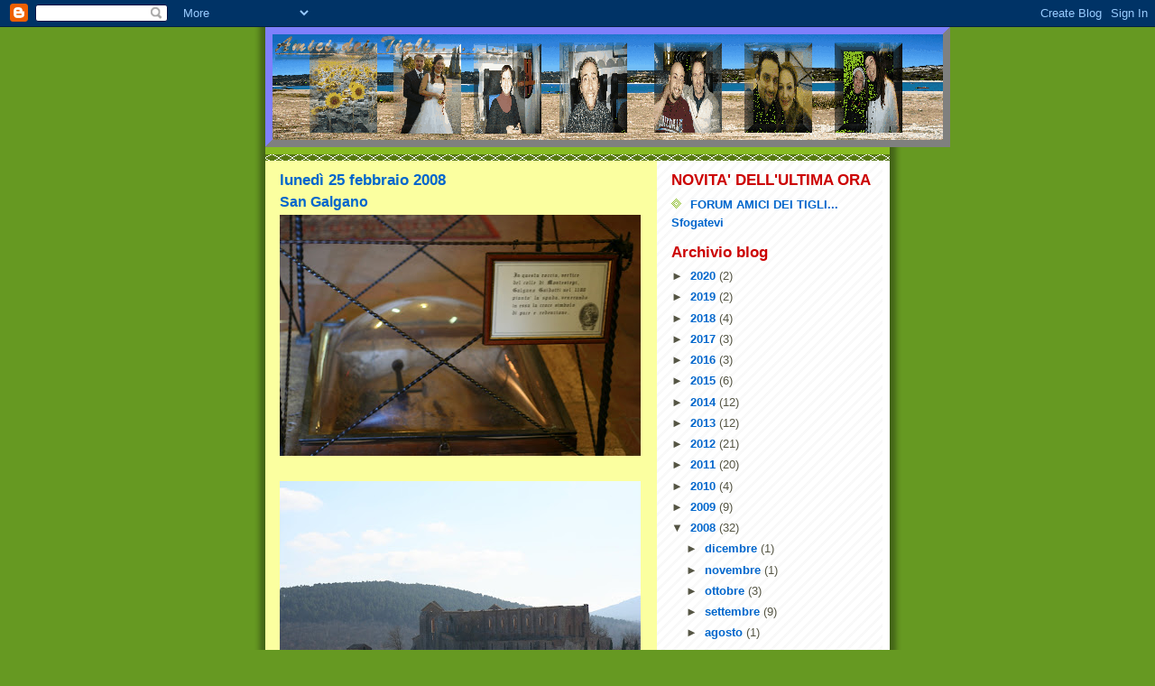

--- FILE ---
content_type: text/html; charset=UTF-8
request_url: https://amicideitigli.blogspot.com/2008/02/
body_size: 9875
content:
<!DOCTYPE html>
<html dir='ltr'>
<head>
<link href='https://www.blogger.com/static/v1/widgets/2944754296-widget_css_bundle.css' rel='stylesheet' type='text/css'/>
<meta content='text/html; charset=UTF-8' http-equiv='Content-Type'/>
<meta content='blogger' name='generator'/>
<link href='https://amicideitigli.blogspot.com/favicon.ico' rel='icon' type='image/x-icon'/>
<link href='http://amicideitigli.blogspot.com/2008/02/' rel='canonical'/>
<link rel="alternate" type="application/atom+xml" title="Amici dei Tigli - Atom" href="https://amicideitigli.blogspot.com/feeds/posts/default" />
<link rel="alternate" type="application/rss+xml" title="Amici dei Tigli - RSS" href="https://amicideitigli.blogspot.com/feeds/posts/default?alt=rss" />
<link rel="service.post" type="application/atom+xml" title="Amici dei Tigli - Atom" href="https://www.blogger.com/feeds/3245478357782461675/posts/default" />
<!--Can't find substitution for tag [blog.ieCssRetrofitLinks]-->
<meta content='http://amicideitigli.blogspot.com/2008/02/' property='og:url'/>
<meta content='Amici dei Tigli' property='og:title'/>
<meta content='' property='og:description'/>
<title>Amici dei Tigli: febbraio 2008</title>
<style id='page-skin-1' type='text/css'><!--
/*
-----------------------------------------------
Blogger Template Style
Name:     Son of Moto (Mean Green Blogging Machine variation)
Date:     23 Feb 2004
Updated by: Blogger Team
----------------------------------------------- */
/* Primary layout */
body {
margin: 0;
padding: 0;
border: 0;
text-align: center;
color: #000000;
background: #692 url(https://resources.blogblog.com/blogblog/data/moto_son/outerwrap.gif) top center repeat-y;
font-size: small;
}
img {
border: 0;
display: block;
}
.clear {
clear: both;
}
/* Wrapper */
#outer-wrapper {
margin: 0 auto;
border: 0;
width: 692px;
text-align: left;
background: #fbffa0 url(https://resources.blogblog.com/blogblog/data/moto_son/innerwrap.gif) top right repeat-y;
font: normal normal 100% tahoma, 'Trebuchet MS', lucida, helvetica, sans-serif;
}
/* Header */
#header-wrapper	{
background: #8b2 url(https://resources.blogblog.com/blogblog/data/moto_son/headbotborder.gif) bottom left repeat-x;
margin: 0 auto;
padding-top: 0;
padding-right: 0;
padding-bottom: 15px;
padding-left: 0;
border: 0;
}
#header h1 {
text-align: left;
font-size: 200%;
color: #a0c5ff;
margin: 0;
padding-top: 15px;
padding-right: 20px;
padding-bottom: 0;
padding-left: 20px;
background-image: url(https://resources.blogblog.com/blogblog/data/moto_son/topper.gif);
background-repeat: repeat-x;
background-position: top left;
}
h1 a, h1 a:link, h1 a:visited {
color: #a0c5ff;
}
#header .description {
font-size: 110%;
text-align: left;
padding-top: 3px;
padding-right: 20px;
padding-bottom: 10px;
padding-left: 23px;
margin: 0;
line-height:140%;
color: #000000;
}
/* Inner layout */
#content-wrapper {
padding: 0 16px;
}
#main {
width: 400px;
float: left;
word-wrap: break-word; /* fix for long text breaking sidebar float in IE */
overflow: hidden;     /* fix for long non-text content breaking IE sidebar float */
}
#sidebar {
width: 226px;
float: right;
color: #555544;
word-wrap: break-word; /* fix for long text breaking sidebar float in IE */
overflow: hidden;     /* fix for long non-text content breaking IE sidebar float */
}
/* Bottom layout */
#footer	{
clear: left;
margin: 0;
padding: 0 20px;
border: 0;
text-align: left;
border-top: 1px solid #f9f9f9;
}
#footer .widget	{
text-align: left;
margin: 0;
padding: 10px 0;
background-color: transparent;
}
/* Default links 	*/
a:link, a:visited {
font-weight: bold;
text-decoration: none;
color: #0066cc;
background: transparent;
}
a:hover {
font-weight: bold;
text-decoration: underline;
color: #cc0000;
background: transparent;
}
a:active {
font-weight : bold;
text-decoration : none;
color: #cc0000;
background: transparent;
}
/* Typography */
.main p, .sidebar p, .post-body {
line-height: 140%;
margin-top: 5px;
margin-bottom: 1em;
}
.post-body blockquote {
line-height:1.3em;
}
h2, h3, h4, h5	{
margin: 0;
padding: 0;
}
h2 {
font-size: 130%;
}
h2.date-header {
color: #0066CC;
}
.post h3 {
margin-top: 5px;
font-size: 120%;
}
.post-footer {
font-style: italic;
}
.sidebar h2 {
color: #cc0000;
}
.sidebar .widget {
margin-top: 12px;
margin-right: 0;
margin-bottom: 13px;
margin-left: 0;
padding: 0;
}
.main .widget {
margin-top: 12px;
margin-right: 0;
margin-bottom: 0;
margin-left: 0;
}
li  {
line-height: 160%;
}
.sidebar ul {
margin-left: 0;
margin-top: 0;
padding-left: 0;
}
.sidebar ul li {
list-style: disc url(https://resources.blogblog.com/blogblog/data/moto_son/diamond.gif) inside;
vertical-align: top;
padding: 0;
margin: 0;
}
.widget-content {
margin-top: 0.5em;
}
/* Profile
----------------------------------------------- */
.profile-datablock {
margin-top: 3px;
margin-right: 0;
margin-bottom: 5px;
margin-left: 0;
line-height: 140%;
}
.profile-textblock {
margin-left: 0;
}
.profile-img {
float: left;
margin-top: 0;
margin-right: 5px;
margin-bottom: 5px;
margin-left: 0;
border:4px solid #8b2;
}
#comments  {
border: 0;
border-top: 1px dashed #eed;
margin-top: 10px;
margin-right: 0;
margin-bottom: 0;
margin-left: 0;
padding: 0;
}
#comments h4	{
margin-top: 10px;
font-weight: normal;
font-style: italic;
text-transform: uppercase;
letter-spacing: 1px;
}
#comments dl dt 	{
font-weight: bold;
font-style: italic;
margin-top: 35px;
padding-top: 1px;
padding-right: 0;
padding-bottom: 0;
padding-left: 18px;
background: transparent url(https://resources.blogblog.com/blogblog/data/moto_son/commentbug.gif) top left no-repeat;
}
#comments dl dd	{
padding: 0;
margin: 0;
}
.deleted-comment {
font-style:italic;
color:gray;
}
.feed-links {
clear: both;
line-height: 2.5em;
}
#blog-pager-newer-link {
float: left;
}
#blog-pager-older-link {
float: right;
}
#blog-pager {
text-align: center;
}
/** Page structure tweaks for layout editor wireframe */
body#layout #outer-wrapper {
padding-top: 0;
}
body#layout #header,
body#layout #content-wrapper,
body#layout #footer {
padding: 0;
}

--></style>
<link href='https://www.blogger.com/dyn-css/authorization.css?targetBlogID=3245478357782461675&amp;zx=606cc434-cfc3-485b-a4e2-0a50bf6fe080' media='none' onload='if(media!=&#39;all&#39;)media=&#39;all&#39;' rel='stylesheet'/><noscript><link href='https://www.blogger.com/dyn-css/authorization.css?targetBlogID=3245478357782461675&amp;zx=606cc434-cfc3-485b-a4e2-0a50bf6fe080' rel='stylesheet'/></noscript>
<meta name='google-adsense-platform-account' content='ca-host-pub-1556223355139109'/>
<meta name='google-adsense-platform-domain' content='blogspot.com'/>

</head>
<body>
<div class='navbar section' id='navbar'><div class='widget Navbar' data-version='1' id='Navbar1'><script type="text/javascript">
    function setAttributeOnload(object, attribute, val) {
      if(window.addEventListener) {
        window.addEventListener('load',
          function(){ object[attribute] = val; }, false);
      } else {
        window.attachEvent('onload', function(){ object[attribute] = val; });
      }
    }
  </script>
<div id="navbar-iframe-container"></div>
<script type="text/javascript" src="https://apis.google.com/js/platform.js"></script>
<script type="text/javascript">
      gapi.load("gapi.iframes:gapi.iframes.style.bubble", function() {
        if (gapi.iframes && gapi.iframes.getContext) {
          gapi.iframes.getContext().openChild({
              url: 'https://www.blogger.com/navbar/3245478357782461675?origin\x3dhttps://amicideitigli.blogspot.com',
              where: document.getElementById("navbar-iframe-container"),
              id: "navbar-iframe"
          });
        }
      });
    </script><script type="text/javascript">
(function() {
var script = document.createElement('script');
script.type = 'text/javascript';
script.src = '//pagead2.googlesyndication.com/pagead/js/google_top_exp.js';
var head = document.getElementsByTagName('head')[0];
if (head) {
head.appendChild(script);
}})();
</script>
</div></div>
<div id='outer-wrapper'><div id='wrap2'>
<!-- skip links for text browsers -->
<span id='skiplinks' style='display:none;'>
<a href='#main'>skip to main </a> |
      <a href='#sidebar'>skip to sidebar</a>
</span>
<div id='header-wrapper'>
<div class='header section' id='header'><div class='widget Header' data-version='1' id='Header1'>
<div id='header-inner'>
<a href='https://amicideitigli.blogspot.com/' style='display: block'>
<img alt='Amici dei Tigli' height='133px; ' id='Header1_headerimg' src='https://blogger.googleusercontent.com/img/b/R29vZ2xl/AVvXsEjQ5DB0i8mu5UppUruq8Y-5_WIxkzeBUMZidWTZn6_hzyCUL0JxbAFdfPATzULpOp1SuJqbFHUgDAjletl6NIdj0Yyyrc7sLMyzDQtGclLi6YRiVMI0mepNoGDJYK6q2J_qBAYOUN10bupI/s1600/amici+dei+tigli.gif' style='display: block' width='759px; '/>
</a>
</div>
</div></div>
</div>
<div id='content-wrapper'>
<div id='crosscol-wrapper' style='text-align:center'>
<div class='crosscol no-items section' id='crosscol'></div>
</div>
<div id='main-wrapper'>
<div class='main section' id='main'><div class='widget Blog' data-version='1' id='Blog1'>
<div class='blog-posts hfeed'>

          <div class="date-outer">
        
<h2 class='date-header'><span>lunedì 25 febbraio 2008</span></h2>

          <div class="date-posts">
        
<div class='post-outer'>
<div class='post hentry uncustomized-post-template' itemprop='blogPost' itemscope='itemscope' itemtype='http://schema.org/BlogPosting'>
<meta content='https://blogger.googleusercontent.com/img/b/R29vZ2xl/AVvXsEiriinqPrcsD7XOjyp1_DntaGI2AwXDlfQfkeIfuswByznIQ9Redgup9m22qn76AevgG4O1xo-0XF5sWUCiJzgkuLGSkDKgXlWLowfxOcAB1aEQKPqz2Fd49735EQKaGF74HFWzXXMgJCDT/s400/IMG_2470.JPG' itemprop='image_url'/>
<meta content='3245478357782461675' itemprop='blogId'/>
<meta content='7912857419054365492' itemprop='postId'/>
<a name='7912857419054365492'></a>
<h3 class='post-title entry-title' itemprop='name'>
<a href='https://amicideitigli.blogspot.com/2008/02/san-galgano.html'>San Galgano</a>
</h3>
<div class='post-header'>
<div class='post-header-line-1'></div>
</div>
<div class='post-body entry-content' id='post-body-7912857419054365492' itemprop='description articleBody'>
<a href="https://blogger.googleusercontent.com/img/b/R29vZ2xl/AVvXsEiriinqPrcsD7XOjyp1_DntaGI2AwXDlfQfkeIfuswByznIQ9Redgup9m22qn76AevgG4O1xo-0XF5sWUCiJzgkuLGSkDKgXlWLowfxOcAB1aEQKPqz2Fd49735EQKaGF74HFWzXXMgJCDT/s1600-h/IMG_2470.JPG" onblur="try {parent.deselectBloggerImageGracefully();} catch(e) {}"><img alt="" border="0" id="BLOGGER_PHOTO_ID_5171015640798128802" src="https://blogger.googleusercontent.com/img/b/R29vZ2xl/AVvXsEiriinqPrcsD7XOjyp1_DntaGI2AwXDlfQfkeIfuswByznIQ9Redgup9m22qn76AevgG4O1xo-0XF5sWUCiJzgkuLGSkDKgXlWLowfxOcAB1aEQKPqz2Fd49735EQKaGF74HFWzXXMgJCDT/s400/IMG_2470.JPG" style="margin: 0px auto 10px; display: block; text-align: center; cursor: pointer;" /></a><br /><a href="https://blogger.googleusercontent.com/img/b/R29vZ2xl/AVvXsEgkKhpyfo4sflQJxkGap-6ohfn2AQRTAgYlURei-B5fNaonHUQXkkuE1ZR42Z3vDzIMCUPhnPecNZVuVnzwEGP-cqivUVovbzSvvohMRVDhBUJNx5zchWEbKEaQ6JOcJwXchSBXQwvyvc6X/s1600-h/IMG_2386.JPG" onblur="try {parent.deselectBloggerImageGracefully();} catch(e) {}"><img alt="" border="0" id="BLOGGER_PHOTO_ID_5170991369937938946" src="https://blogger.googleusercontent.com/img/b/R29vZ2xl/AVvXsEgkKhpyfo4sflQJxkGap-6ohfn2AQRTAgYlURei-B5fNaonHUQXkkuE1ZR42Z3vDzIMCUPhnPecNZVuVnzwEGP-cqivUVovbzSvvohMRVDhBUJNx5zchWEbKEaQ6JOcJwXchSBXQwvyvc6X/s400/IMG_2386.JPG" style="margin: 0px auto 10px; display: block; text-align: center; cursor: pointer;" /></a><br /><a href="https://blogger.googleusercontent.com/img/b/R29vZ2xl/AVvXsEgpcPuqF8Y0Nlq1W5jst28Y721fwDSA_C6bBEj-w9CIlhXsRYAkevPgDAAuZn0xE5oxZ-WNG1k2KLtkmFoDaInk3K9zZTNnfbgAit86ot2KQX0Y2giKCYHkXz3M1H40Q2pINBVtIR4iaHmZ/s1600-h/IMG_2390.JPG" onblur="try {parent.deselectBloggerImageGracefully();} catch(e) {}"><img alt="" border="0" id="BLOGGER_PHOTO_ID_5170991382822840850" src="https://blogger.googleusercontent.com/img/b/R29vZ2xl/AVvXsEgpcPuqF8Y0Nlq1W5jst28Y721fwDSA_C6bBEj-w9CIlhXsRYAkevPgDAAuZn0xE5oxZ-WNG1k2KLtkmFoDaInk3K9zZTNnfbgAit86ot2KQX0Y2giKCYHkXz3M1H40Q2pINBVtIR4iaHmZ/s400/IMG_2390.JPG" style="margin: 0px auto 10px; display: block; text-align: center; cursor: pointer;" /></a><br /><a href="https://blogger.googleusercontent.com/img/b/R29vZ2xl/AVvXsEjgQL9s_-oQMJI-gZg6nB7kyQ1hgIxutlemHN2I-I85ynjn5XPGp4seSAlG9hpNpVWmq-lmLcns-SEg_fzfedGHuAg5-4L61VI9w_nBDIWjO_KBGK7G90k0VaCOGqFINP08ywrDIvSe_8y7/s1600-h/IMG_2393.JPG" onblur="try {parent.deselectBloggerImageGracefully();} catch(e) {}"><img alt="" border="0" id="BLOGGER_PHOTO_ID_5170991391412775458" src="https://blogger.googleusercontent.com/img/b/R29vZ2xl/AVvXsEjgQL9s_-oQMJI-gZg6nB7kyQ1hgIxutlemHN2I-I85ynjn5XPGp4seSAlG9hpNpVWmq-lmLcns-SEg_fzfedGHuAg5-4L61VI9w_nBDIWjO_KBGK7G90k0VaCOGqFINP08ywrDIvSe_8y7/s400/IMG_2393.JPG" style="margin: 0px auto 10px; display: block; text-align: center; cursor: pointer;" /></a><br /><a href="https://blogger.googleusercontent.com/img/b/R29vZ2xl/AVvXsEhd48HpsMDpGc3CW9p-hNkhyphenhyphenFmF1Gvm8pwEn5145BPLPQ9eFcc0aRS_3xfnrj0ZUVuxTPcZTAr71-4SF8KAh3K64pNPkdatXOlIeL3-iSrca9GZEntHXOFdrwk9hKYGZwp2NWVqiyi6VZ-E/s1600-h/IMG_2396.JPG" onblur="try {parent.deselectBloggerImageGracefully();} catch(e) {}"><img alt="" border="0" id="BLOGGER_PHOTO_ID_5170991395707742770" src="https://blogger.googleusercontent.com/img/b/R29vZ2xl/AVvXsEhd48HpsMDpGc3CW9p-hNkhyphenhyphenFmF1Gvm8pwEn5145BPLPQ9eFcc0aRS_3xfnrj0ZUVuxTPcZTAr71-4SF8KAh3K64pNPkdatXOlIeL3-iSrca9GZEntHXOFdrwk9hKYGZwp2NWVqiyi6VZ-E/s400/IMG_2396.JPG" style="margin: 0px auto 10px; display: block; text-align: center; cursor: pointer;" /></a><br /><a href="https://blogger.googleusercontent.com/img/b/R29vZ2xl/AVvXsEjej-byHIdy9jkZyeqijo7hxn_4yCSPM_nFAEKcHSnJcS4WWnSunEhAQNewUneYVUU24zWcUds5rVifMYD624qL1nAGrNjtQx5oBHief5ZorpjQy-n2wxIJU0Kd_tPKM6mTgubO2FJ4_wi2/s1600-h/IMG_2400.JPG" onblur="try {parent.deselectBloggerImageGracefully();} catch(e) {}"><img alt="" border="0" id="BLOGGER_PHOTO_ID_5170991404297677378" src="https://blogger.googleusercontent.com/img/b/R29vZ2xl/AVvXsEjej-byHIdy9jkZyeqijo7hxn_4yCSPM_nFAEKcHSnJcS4WWnSunEhAQNewUneYVUU24zWcUds5rVifMYD624qL1nAGrNjtQx5oBHief5ZorpjQy-n2wxIJU0Kd_tPKM6mTgubO2FJ4_wi2/s400/IMG_2400.JPG" style="margin: 0px auto 10px; display: block; text-align: center; cursor: pointer;" /></a><br /><a href="https://blogger.googleusercontent.com/img/b/R29vZ2xl/AVvXsEjnbiQt34YKOF-SdnOZhf4uNJAYQy4YU-HyX6obJf30tmPae4DZubPFQyM2OPr_bqu1alQAIgIZvNt0-phlBpzMAe_QwnH6z1RCzw2Pg9ubc0yHdZOjz4fTPuy2YAxE6eZhReku_jgKHkNJ/s1600-h/IMG_2413.JPG" onblur="try {parent.deselectBloggerImageGracefully();} catch(e) {}"><img alt="" border="0" id="BLOGGER_PHOTO_ID_5170995231113538130" src="https://blogger.googleusercontent.com/img/b/R29vZ2xl/AVvXsEjnbiQt34YKOF-SdnOZhf4uNJAYQy4YU-HyX6obJf30tmPae4DZubPFQyM2OPr_bqu1alQAIgIZvNt0-phlBpzMAe_QwnH6z1RCzw2Pg9ubc0yHdZOjz4fTPuy2YAxE6eZhReku_jgKHkNJ/s400/IMG_2413.JPG" style="margin: 0px auto 10px; display: block; text-align: center; cursor: pointer;" /></a><br /><a href="https://blogger.googleusercontent.com/img/b/R29vZ2xl/AVvXsEiz4vx9QZGHE6HlZvujVWAiV5HvoTXT4yN5LjBsQxXJScqlsZcB1O1arO099MynVBntDDLWhyphenhyphenzYcN9q-f-59Hx9KACfyPfTVltt2FXEaHwHih4Vc590C1PvRzgdCtjo3cSg99uRatdPO2VT/s1600-h/IMG_2425.JPG" onblur="try {parent.deselectBloggerImageGracefully();} catch(e) {}"><img alt="" border="0" id="BLOGGER_PHOTO_ID_5170995243998440034" src="https://blogger.googleusercontent.com/img/b/R29vZ2xl/AVvXsEiz4vx9QZGHE6HlZvujVWAiV5HvoTXT4yN5LjBsQxXJScqlsZcB1O1arO099MynVBntDDLWhyphenhyphenzYcN9q-f-59Hx9KACfyPfTVltt2FXEaHwHih4Vc590C1PvRzgdCtjo3cSg99uRatdPO2VT/s400/IMG_2425.JPG" style="margin: 0px auto 10px; display: block; text-align: center; cursor: pointer;" /></a><br /><a href="https://blogger.googleusercontent.com/img/b/R29vZ2xl/AVvXsEjcb6eGYvzbdYiuEacG98_0OKPqZVmMcAhdSKY4ZIZI1Im2j4qJIpNrpPEDu0YPN8c0pgrFPtvgdby2ZYlDDAZBefqlx8lzCI55mDexiKM0SbgPzwqIcKYA6I8qr7-zlFiOcjFG1R4KV_CQ/s1600-h/IMG_2432.JPG" onblur="try {parent.deselectBloggerImageGracefully();} catch(e) {}"><img alt="" border="0" id="BLOGGER_PHOTO_ID_5170995252588374642" src="https://blogger.googleusercontent.com/img/b/R29vZ2xl/AVvXsEjcb6eGYvzbdYiuEacG98_0OKPqZVmMcAhdSKY4ZIZI1Im2j4qJIpNrpPEDu0YPN8c0pgrFPtvgdby2ZYlDDAZBefqlx8lzCI55mDexiKM0SbgPzwqIcKYA6I8qr7-zlFiOcjFG1R4KV_CQ/s400/IMG_2432.JPG" style="margin: 0px auto 10px; display: block; text-align: center; cursor: pointer;" /></a><br /><a href="https://blogger.googleusercontent.com/img/b/R29vZ2xl/AVvXsEjjRCYMPLanXx5d0xn4XkaYTUForD_lWEBPMw_6jGRHOt68NbiazmvIGF-TlImdYOhadMoSgqSo8A6_g-xq_okM24Dlxvg7gintkRRxS9mb82Q-9t4Ghh1swsLE2oQLJMpTQR-pJ2mEdcUP/s1600-h/IMG_2443.JPG" onblur="try {parent.deselectBloggerImageGracefully();} catch(e) {}"><img alt="" border="0" id="BLOGGER_PHOTO_ID_5170995261178309250" src="https://blogger.googleusercontent.com/img/b/R29vZ2xl/AVvXsEjjRCYMPLanXx5d0xn4XkaYTUForD_lWEBPMw_6jGRHOt68NbiazmvIGF-TlImdYOhadMoSgqSo8A6_g-xq_okM24Dlxvg7gintkRRxS9mb82Q-9t4Ghh1swsLE2oQLJMpTQR-pJ2mEdcUP/s400/IMG_2443.JPG" style="margin: 0px auto 10px; display: block; text-align: center; cursor: pointer;" /></a><br /><a href="https://blogger.googleusercontent.com/img/b/R29vZ2xl/AVvXsEh-lYegctg0vU3pEiBpb8GSNo_dzmBa63ZMdP7TbQLA7XiocsyVO3pkBx-DhX-LtcKqrGhSSZ78ve-i8po42y4-vjAiz7RriYrwnkkbNpld2ZAFwM7SI4PTJsbstnv2Yxim4j2lBmPI4SxN/s1600-h/IMG_2456.JPG" onblur="try {parent.deselectBloggerImageGracefully();} catch(e) {}"><img alt="" border="0" id="BLOGGER_PHOTO_ID_5170995265473276562" src="https://blogger.googleusercontent.com/img/b/R29vZ2xl/AVvXsEh-lYegctg0vU3pEiBpb8GSNo_dzmBa63ZMdP7TbQLA7XiocsyVO3pkBx-DhX-LtcKqrGhSSZ78ve-i8po42y4-vjAiz7RriYrwnkkbNpld2ZAFwM7SI4PTJsbstnv2Yxim4j2lBmPI4SxN/s400/IMG_2456.JPG" style="margin: 0px auto 10px; display: block; text-align: center; cursor: pointer;" /></a>
<div style='clear: both;'></div>
</div>
<div class='post-footer'>
<div class='post-footer-line post-footer-line-1'>
<span class='post-author vcard'>
Pubblicato da
<span class='fn' itemprop='author' itemscope='itemscope' itemtype='http://schema.org/Person'>
<meta content='https://www.blogger.com/profile/13107363013354872568' itemprop='url'/>
<a class='g-profile' href='https://www.blogger.com/profile/13107363013354872568' rel='author' title='author profile'>
<span itemprop='name'>Luca</span>
</a>
</span>
</span>
<span class='post-timestamp'>
alle
<meta content='http://amicideitigli.blogspot.com/2008/02/san-galgano.html' itemprop='url'/>
<a class='timestamp-link' href='https://amicideitigli.blogspot.com/2008/02/san-galgano.html' rel='bookmark' title='permanent link'><abbr class='published' itemprop='datePublished' title='2008-02-25T19:35:00+01:00'>lunedì, febbraio 25, 2008</abbr></a>
</span>
<span class='post-comment-link'>
<a class='comment-link' href='https://www.blogger.com/comment/fullpage/post/3245478357782461675/7912857419054365492' onclick=''>
2 commenti:
  </a>
</span>
<span class='post-icons'>
<span class='item-action'>
<a href='https://www.blogger.com/email-post/3245478357782461675/7912857419054365492' title='Post per email'>
<img alt='' class='icon-action' height='13' src='https://resources.blogblog.com/img/icon18_email.gif' width='18'/>
</a>
</span>
<span class='item-control blog-admin pid-598765361'>
<a href='https://www.blogger.com/post-edit.g?blogID=3245478357782461675&postID=7912857419054365492&from=pencil' title='Modifica post'>
<img alt='' class='icon-action' height='18' src='https://resources.blogblog.com/img/icon18_edit_allbkg.gif' width='18'/>
</a>
</span>
</span>
<div class='post-share-buttons goog-inline-block'>
</div>
</div>
<div class='post-footer-line post-footer-line-2'>
<span class='post-labels'>
</span>
</div>
<div class='post-footer-line post-footer-line-3'>
<span class='post-location'>
</span>
</div>
</div>
</div>
</div>

        </div></div>
      
</div>
<div class='blog-pager' id='blog-pager'>
<span id='blog-pager-newer-link'>
<a class='blog-pager-newer-link' href='https://amicideitigli.blogspot.com/search?updated-max=2008-07-23T20:54:00%2B02:00&amp;max-results=7&amp;reverse-paginate=true' id='Blog1_blog-pager-newer-link' title='Post più recenti'>Post più recenti</a>
</span>
<span id='blog-pager-older-link'>
<a class='blog-pager-older-link' href='https://amicideitigli.blogspot.com/search?updated-max=2008-02-25T19:35:00%2B01:00&amp;max-results=7' id='Blog1_blog-pager-older-link' title='Post più vecchi'>Post più vecchi</a>
</span>
<a class='home-link' href='https://amicideitigli.blogspot.com/'>Home page</a>
</div>
<div class='clear'></div>
<div class='blog-feeds'>
<div class='feed-links'>
Iscriviti a:
<a class='feed-link' href='https://amicideitigli.blogspot.com/feeds/posts/default' target='_blank' type='application/atom+xml'>Commenti (Atom)</a>
</div>
</div>
</div></div>
</div>
<div id='sidebar-wrapper'>
<div class='sidebar section' id='sidebar'><div class='widget LinkList' data-version='1' id='LinkList2'>
<h2>NOVITA' DELL'ULTIMA ORA</h2>
<div class='widget-content'>
<ul>
<li><a href='http://amicideitigli.forumlandia.it'>FORUM AMICI DEI TIGLI... Sfogatevi</a></li>
</ul>
<div class='clear'></div>
</div>
</div><div class='widget BlogArchive' data-version='1' id='BlogArchive1'>
<h2>Archivio blog</h2>
<div class='widget-content'>
<div id='ArchiveList'>
<div id='BlogArchive1_ArchiveList'>
<ul class='hierarchy'>
<li class='archivedate collapsed'>
<a class='toggle' href='javascript:void(0)'>
<span class='zippy'>

        &#9658;&#160;
      
</span>
</a>
<a class='post-count-link' href='https://amicideitigli.blogspot.com/2020/'>
2020
</a>
<span class='post-count' dir='ltr'>(2)</span>
<ul class='hierarchy'>
<li class='archivedate collapsed'>
<a class='toggle' href='javascript:void(0)'>
<span class='zippy'>

        &#9658;&#160;
      
</span>
</a>
<a class='post-count-link' href='https://amicideitigli.blogspot.com/2020/12/'>
dicembre
</a>
<span class='post-count' dir='ltr'>(1)</span>
</li>
</ul>
<ul class='hierarchy'>
<li class='archivedate collapsed'>
<a class='toggle' href='javascript:void(0)'>
<span class='zippy'>

        &#9658;&#160;
      
</span>
</a>
<a class='post-count-link' href='https://amicideitigli.blogspot.com/2020/01/'>
gennaio
</a>
<span class='post-count' dir='ltr'>(1)</span>
</li>
</ul>
</li>
</ul>
<ul class='hierarchy'>
<li class='archivedate collapsed'>
<a class='toggle' href='javascript:void(0)'>
<span class='zippy'>

        &#9658;&#160;
      
</span>
</a>
<a class='post-count-link' href='https://amicideitigli.blogspot.com/2019/'>
2019
</a>
<span class='post-count' dir='ltr'>(2)</span>
<ul class='hierarchy'>
<li class='archivedate collapsed'>
<a class='toggle' href='javascript:void(0)'>
<span class='zippy'>

        &#9658;&#160;
      
</span>
</a>
<a class='post-count-link' href='https://amicideitigli.blogspot.com/2019/12/'>
dicembre
</a>
<span class='post-count' dir='ltr'>(1)</span>
</li>
</ul>
<ul class='hierarchy'>
<li class='archivedate collapsed'>
<a class='toggle' href='javascript:void(0)'>
<span class='zippy'>

        &#9658;&#160;
      
</span>
</a>
<a class='post-count-link' href='https://amicideitigli.blogspot.com/2019/01/'>
gennaio
</a>
<span class='post-count' dir='ltr'>(1)</span>
</li>
</ul>
</li>
</ul>
<ul class='hierarchy'>
<li class='archivedate collapsed'>
<a class='toggle' href='javascript:void(0)'>
<span class='zippy'>

        &#9658;&#160;
      
</span>
</a>
<a class='post-count-link' href='https://amicideitigli.blogspot.com/2018/'>
2018
</a>
<span class='post-count' dir='ltr'>(4)</span>
<ul class='hierarchy'>
<li class='archivedate collapsed'>
<a class='toggle' href='javascript:void(0)'>
<span class='zippy'>

        &#9658;&#160;
      
</span>
</a>
<a class='post-count-link' href='https://amicideitigli.blogspot.com/2018/12/'>
dicembre
</a>
<span class='post-count' dir='ltr'>(1)</span>
</li>
</ul>
<ul class='hierarchy'>
<li class='archivedate collapsed'>
<a class='toggle' href='javascript:void(0)'>
<span class='zippy'>

        &#9658;&#160;
      
</span>
</a>
<a class='post-count-link' href='https://amicideitigli.blogspot.com/2018/08/'>
agosto
</a>
<span class='post-count' dir='ltr'>(1)</span>
</li>
</ul>
<ul class='hierarchy'>
<li class='archivedate collapsed'>
<a class='toggle' href='javascript:void(0)'>
<span class='zippy'>

        &#9658;&#160;
      
</span>
</a>
<a class='post-count-link' href='https://amicideitigli.blogspot.com/2018/04/'>
aprile
</a>
<span class='post-count' dir='ltr'>(1)</span>
</li>
</ul>
<ul class='hierarchy'>
<li class='archivedate collapsed'>
<a class='toggle' href='javascript:void(0)'>
<span class='zippy'>

        &#9658;&#160;
      
</span>
</a>
<a class='post-count-link' href='https://amicideitigli.blogspot.com/2018/02/'>
febbraio
</a>
<span class='post-count' dir='ltr'>(1)</span>
</li>
</ul>
</li>
</ul>
<ul class='hierarchy'>
<li class='archivedate collapsed'>
<a class='toggle' href='javascript:void(0)'>
<span class='zippy'>

        &#9658;&#160;
      
</span>
</a>
<a class='post-count-link' href='https://amicideitigli.blogspot.com/2017/'>
2017
</a>
<span class='post-count' dir='ltr'>(3)</span>
<ul class='hierarchy'>
<li class='archivedate collapsed'>
<a class='toggle' href='javascript:void(0)'>
<span class='zippy'>

        &#9658;&#160;
      
</span>
</a>
<a class='post-count-link' href='https://amicideitigli.blogspot.com/2017/12/'>
dicembre
</a>
<span class='post-count' dir='ltr'>(1)</span>
</li>
</ul>
<ul class='hierarchy'>
<li class='archivedate collapsed'>
<a class='toggle' href='javascript:void(0)'>
<span class='zippy'>

        &#9658;&#160;
      
</span>
</a>
<a class='post-count-link' href='https://amicideitigli.blogspot.com/2017/04/'>
aprile
</a>
<span class='post-count' dir='ltr'>(1)</span>
</li>
</ul>
<ul class='hierarchy'>
<li class='archivedate collapsed'>
<a class='toggle' href='javascript:void(0)'>
<span class='zippy'>

        &#9658;&#160;
      
</span>
</a>
<a class='post-count-link' href='https://amicideitigli.blogspot.com/2017/02/'>
febbraio
</a>
<span class='post-count' dir='ltr'>(1)</span>
</li>
</ul>
</li>
</ul>
<ul class='hierarchy'>
<li class='archivedate collapsed'>
<a class='toggle' href='javascript:void(0)'>
<span class='zippy'>

        &#9658;&#160;
      
</span>
</a>
<a class='post-count-link' href='https://amicideitigli.blogspot.com/2016/'>
2016
</a>
<span class='post-count' dir='ltr'>(3)</span>
<ul class='hierarchy'>
<li class='archivedate collapsed'>
<a class='toggle' href='javascript:void(0)'>
<span class='zippy'>

        &#9658;&#160;
      
</span>
</a>
<a class='post-count-link' href='https://amicideitigli.blogspot.com/2016/12/'>
dicembre
</a>
<span class='post-count' dir='ltr'>(1)</span>
</li>
</ul>
<ul class='hierarchy'>
<li class='archivedate collapsed'>
<a class='toggle' href='javascript:void(0)'>
<span class='zippy'>

        &#9658;&#160;
      
</span>
</a>
<a class='post-count-link' href='https://amicideitigli.blogspot.com/2016/03/'>
marzo
</a>
<span class='post-count' dir='ltr'>(1)</span>
</li>
</ul>
<ul class='hierarchy'>
<li class='archivedate collapsed'>
<a class='toggle' href='javascript:void(0)'>
<span class='zippy'>

        &#9658;&#160;
      
</span>
</a>
<a class='post-count-link' href='https://amicideitigli.blogspot.com/2016/01/'>
gennaio
</a>
<span class='post-count' dir='ltr'>(1)</span>
</li>
</ul>
</li>
</ul>
<ul class='hierarchy'>
<li class='archivedate collapsed'>
<a class='toggle' href='javascript:void(0)'>
<span class='zippy'>

        &#9658;&#160;
      
</span>
</a>
<a class='post-count-link' href='https://amicideitigli.blogspot.com/2015/'>
2015
</a>
<span class='post-count' dir='ltr'>(6)</span>
<ul class='hierarchy'>
<li class='archivedate collapsed'>
<a class='toggle' href='javascript:void(0)'>
<span class='zippy'>

        &#9658;&#160;
      
</span>
</a>
<a class='post-count-link' href='https://amicideitigli.blogspot.com/2015/12/'>
dicembre
</a>
<span class='post-count' dir='ltr'>(1)</span>
</li>
</ul>
<ul class='hierarchy'>
<li class='archivedate collapsed'>
<a class='toggle' href='javascript:void(0)'>
<span class='zippy'>

        &#9658;&#160;
      
</span>
</a>
<a class='post-count-link' href='https://amicideitigli.blogspot.com/2015/08/'>
agosto
</a>
<span class='post-count' dir='ltr'>(1)</span>
</li>
</ul>
<ul class='hierarchy'>
<li class='archivedate collapsed'>
<a class='toggle' href='javascript:void(0)'>
<span class='zippy'>

        &#9658;&#160;
      
</span>
</a>
<a class='post-count-link' href='https://amicideitigli.blogspot.com/2015/04/'>
aprile
</a>
<span class='post-count' dir='ltr'>(1)</span>
</li>
</ul>
<ul class='hierarchy'>
<li class='archivedate collapsed'>
<a class='toggle' href='javascript:void(0)'>
<span class='zippy'>

        &#9658;&#160;
      
</span>
</a>
<a class='post-count-link' href='https://amicideitigli.blogspot.com/2015/03/'>
marzo
</a>
<span class='post-count' dir='ltr'>(1)</span>
</li>
</ul>
<ul class='hierarchy'>
<li class='archivedate collapsed'>
<a class='toggle' href='javascript:void(0)'>
<span class='zippy'>

        &#9658;&#160;
      
</span>
</a>
<a class='post-count-link' href='https://amicideitigli.blogspot.com/2015/02/'>
febbraio
</a>
<span class='post-count' dir='ltr'>(1)</span>
</li>
</ul>
<ul class='hierarchy'>
<li class='archivedate collapsed'>
<a class='toggle' href='javascript:void(0)'>
<span class='zippy'>

        &#9658;&#160;
      
</span>
</a>
<a class='post-count-link' href='https://amicideitigli.blogspot.com/2015/01/'>
gennaio
</a>
<span class='post-count' dir='ltr'>(1)</span>
</li>
</ul>
</li>
</ul>
<ul class='hierarchy'>
<li class='archivedate collapsed'>
<a class='toggle' href='javascript:void(0)'>
<span class='zippy'>

        &#9658;&#160;
      
</span>
</a>
<a class='post-count-link' href='https://amicideitigli.blogspot.com/2014/'>
2014
</a>
<span class='post-count' dir='ltr'>(12)</span>
<ul class='hierarchy'>
<li class='archivedate collapsed'>
<a class='toggle' href='javascript:void(0)'>
<span class='zippy'>

        &#9658;&#160;
      
</span>
</a>
<a class='post-count-link' href='https://amicideitigli.blogspot.com/2014/12/'>
dicembre
</a>
<span class='post-count' dir='ltr'>(1)</span>
</li>
</ul>
<ul class='hierarchy'>
<li class='archivedate collapsed'>
<a class='toggle' href='javascript:void(0)'>
<span class='zippy'>

        &#9658;&#160;
      
</span>
</a>
<a class='post-count-link' href='https://amicideitigli.blogspot.com/2014/11/'>
novembre
</a>
<span class='post-count' dir='ltr'>(1)</span>
</li>
</ul>
<ul class='hierarchy'>
<li class='archivedate collapsed'>
<a class='toggle' href='javascript:void(0)'>
<span class='zippy'>

        &#9658;&#160;
      
</span>
</a>
<a class='post-count-link' href='https://amicideitigli.blogspot.com/2014/10/'>
ottobre
</a>
<span class='post-count' dir='ltr'>(1)</span>
</li>
</ul>
<ul class='hierarchy'>
<li class='archivedate collapsed'>
<a class='toggle' href='javascript:void(0)'>
<span class='zippy'>

        &#9658;&#160;
      
</span>
</a>
<a class='post-count-link' href='https://amicideitigli.blogspot.com/2014/09/'>
settembre
</a>
<span class='post-count' dir='ltr'>(1)</span>
</li>
</ul>
<ul class='hierarchy'>
<li class='archivedate collapsed'>
<a class='toggle' href='javascript:void(0)'>
<span class='zippy'>

        &#9658;&#160;
      
</span>
</a>
<a class='post-count-link' href='https://amicideitigli.blogspot.com/2014/08/'>
agosto
</a>
<span class='post-count' dir='ltr'>(1)</span>
</li>
</ul>
<ul class='hierarchy'>
<li class='archivedate collapsed'>
<a class='toggle' href='javascript:void(0)'>
<span class='zippy'>

        &#9658;&#160;
      
</span>
</a>
<a class='post-count-link' href='https://amicideitigli.blogspot.com/2014/07/'>
luglio
</a>
<span class='post-count' dir='ltr'>(1)</span>
</li>
</ul>
<ul class='hierarchy'>
<li class='archivedate collapsed'>
<a class='toggle' href='javascript:void(0)'>
<span class='zippy'>

        &#9658;&#160;
      
</span>
</a>
<a class='post-count-link' href='https://amicideitigli.blogspot.com/2014/06/'>
giugno
</a>
<span class='post-count' dir='ltr'>(1)</span>
</li>
</ul>
<ul class='hierarchy'>
<li class='archivedate collapsed'>
<a class='toggle' href='javascript:void(0)'>
<span class='zippy'>

        &#9658;&#160;
      
</span>
</a>
<a class='post-count-link' href='https://amicideitigli.blogspot.com/2014/05/'>
maggio
</a>
<span class='post-count' dir='ltr'>(1)</span>
</li>
</ul>
<ul class='hierarchy'>
<li class='archivedate collapsed'>
<a class='toggle' href='javascript:void(0)'>
<span class='zippy'>

        &#9658;&#160;
      
</span>
</a>
<a class='post-count-link' href='https://amicideitigli.blogspot.com/2014/04/'>
aprile
</a>
<span class='post-count' dir='ltr'>(1)</span>
</li>
</ul>
<ul class='hierarchy'>
<li class='archivedate collapsed'>
<a class='toggle' href='javascript:void(0)'>
<span class='zippy'>

        &#9658;&#160;
      
</span>
</a>
<a class='post-count-link' href='https://amicideitigli.blogspot.com/2014/03/'>
marzo
</a>
<span class='post-count' dir='ltr'>(1)</span>
</li>
</ul>
<ul class='hierarchy'>
<li class='archivedate collapsed'>
<a class='toggle' href='javascript:void(0)'>
<span class='zippy'>

        &#9658;&#160;
      
</span>
</a>
<a class='post-count-link' href='https://amicideitigli.blogspot.com/2014/02/'>
febbraio
</a>
<span class='post-count' dir='ltr'>(1)</span>
</li>
</ul>
<ul class='hierarchy'>
<li class='archivedate collapsed'>
<a class='toggle' href='javascript:void(0)'>
<span class='zippy'>

        &#9658;&#160;
      
</span>
</a>
<a class='post-count-link' href='https://amicideitigli.blogspot.com/2014/01/'>
gennaio
</a>
<span class='post-count' dir='ltr'>(1)</span>
</li>
</ul>
</li>
</ul>
<ul class='hierarchy'>
<li class='archivedate collapsed'>
<a class='toggle' href='javascript:void(0)'>
<span class='zippy'>

        &#9658;&#160;
      
</span>
</a>
<a class='post-count-link' href='https://amicideitigli.blogspot.com/2013/'>
2013
</a>
<span class='post-count' dir='ltr'>(12)</span>
<ul class='hierarchy'>
<li class='archivedate collapsed'>
<a class='toggle' href='javascript:void(0)'>
<span class='zippy'>

        &#9658;&#160;
      
</span>
</a>
<a class='post-count-link' href='https://amicideitigli.blogspot.com/2013/12/'>
dicembre
</a>
<span class='post-count' dir='ltr'>(1)</span>
</li>
</ul>
<ul class='hierarchy'>
<li class='archivedate collapsed'>
<a class='toggle' href='javascript:void(0)'>
<span class='zippy'>

        &#9658;&#160;
      
</span>
</a>
<a class='post-count-link' href='https://amicideitigli.blogspot.com/2013/11/'>
novembre
</a>
<span class='post-count' dir='ltr'>(1)</span>
</li>
</ul>
<ul class='hierarchy'>
<li class='archivedate collapsed'>
<a class='toggle' href='javascript:void(0)'>
<span class='zippy'>

        &#9658;&#160;
      
</span>
</a>
<a class='post-count-link' href='https://amicideitigli.blogspot.com/2013/10/'>
ottobre
</a>
<span class='post-count' dir='ltr'>(1)</span>
</li>
</ul>
<ul class='hierarchy'>
<li class='archivedate collapsed'>
<a class='toggle' href='javascript:void(0)'>
<span class='zippy'>

        &#9658;&#160;
      
</span>
</a>
<a class='post-count-link' href='https://amicideitigli.blogspot.com/2013/09/'>
settembre
</a>
<span class='post-count' dir='ltr'>(1)</span>
</li>
</ul>
<ul class='hierarchy'>
<li class='archivedate collapsed'>
<a class='toggle' href='javascript:void(0)'>
<span class='zippy'>

        &#9658;&#160;
      
</span>
</a>
<a class='post-count-link' href='https://amicideitigli.blogspot.com/2013/08/'>
agosto
</a>
<span class='post-count' dir='ltr'>(1)</span>
</li>
</ul>
<ul class='hierarchy'>
<li class='archivedate collapsed'>
<a class='toggle' href='javascript:void(0)'>
<span class='zippy'>

        &#9658;&#160;
      
</span>
</a>
<a class='post-count-link' href='https://amicideitigli.blogspot.com/2013/07/'>
luglio
</a>
<span class='post-count' dir='ltr'>(1)</span>
</li>
</ul>
<ul class='hierarchy'>
<li class='archivedate collapsed'>
<a class='toggle' href='javascript:void(0)'>
<span class='zippy'>

        &#9658;&#160;
      
</span>
</a>
<a class='post-count-link' href='https://amicideitigli.blogspot.com/2013/06/'>
giugno
</a>
<span class='post-count' dir='ltr'>(1)</span>
</li>
</ul>
<ul class='hierarchy'>
<li class='archivedate collapsed'>
<a class='toggle' href='javascript:void(0)'>
<span class='zippy'>

        &#9658;&#160;
      
</span>
</a>
<a class='post-count-link' href='https://amicideitigli.blogspot.com/2013/05/'>
maggio
</a>
<span class='post-count' dir='ltr'>(1)</span>
</li>
</ul>
<ul class='hierarchy'>
<li class='archivedate collapsed'>
<a class='toggle' href='javascript:void(0)'>
<span class='zippy'>

        &#9658;&#160;
      
</span>
</a>
<a class='post-count-link' href='https://amicideitigli.blogspot.com/2013/04/'>
aprile
</a>
<span class='post-count' dir='ltr'>(1)</span>
</li>
</ul>
<ul class='hierarchy'>
<li class='archivedate collapsed'>
<a class='toggle' href='javascript:void(0)'>
<span class='zippy'>

        &#9658;&#160;
      
</span>
</a>
<a class='post-count-link' href='https://amicideitigli.blogspot.com/2013/03/'>
marzo
</a>
<span class='post-count' dir='ltr'>(1)</span>
</li>
</ul>
<ul class='hierarchy'>
<li class='archivedate collapsed'>
<a class='toggle' href='javascript:void(0)'>
<span class='zippy'>

        &#9658;&#160;
      
</span>
</a>
<a class='post-count-link' href='https://amicideitigli.blogspot.com/2013/02/'>
febbraio
</a>
<span class='post-count' dir='ltr'>(1)</span>
</li>
</ul>
<ul class='hierarchy'>
<li class='archivedate collapsed'>
<a class='toggle' href='javascript:void(0)'>
<span class='zippy'>

        &#9658;&#160;
      
</span>
</a>
<a class='post-count-link' href='https://amicideitigli.blogspot.com/2013/01/'>
gennaio
</a>
<span class='post-count' dir='ltr'>(1)</span>
</li>
</ul>
</li>
</ul>
<ul class='hierarchy'>
<li class='archivedate collapsed'>
<a class='toggle' href='javascript:void(0)'>
<span class='zippy'>

        &#9658;&#160;
      
</span>
</a>
<a class='post-count-link' href='https://amicideitigli.blogspot.com/2012/'>
2012
</a>
<span class='post-count' dir='ltr'>(21)</span>
<ul class='hierarchy'>
<li class='archivedate collapsed'>
<a class='toggle' href='javascript:void(0)'>
<span class='zippy'>

        &#9658;&#160;
      
</span>
</a>
<a class='post-count-link' href='https://amicideitigli.blogspot.com/2012/12/'>
dicembre
</a>
<span class='post-count' dir='ltr'>(1)</span>
</li>
</ul>
<ul class='hierarchy'>
<li class='archivedate collapsed'>
<a class='toggle' href='javascript:void(0)'>
<span class='zippy'>

        &#9658;&#160;
      
</span>
</a>
<a class='post-count-link' href='https://amicideitigli.blogspot.com/2012/11/'>
novembre
</a>
<span class='post-count' dir='ltr'>(1)</span>
</li>
</ul>
<ul class='hierarchy'>
<li class='archivedate collapsed'>
<a class='toggle' href='javascript:void(0)'>
<span class='zippy'>

        &#9658;&#160;
      
</span>
</a>
<a class='post-count-link' href='https://amicideitigli.blogspot.com/2012/10/'>
ottobre
</a>
<span class='post-count' dir='ltr'>(1)</span>
</li>
</ul>
<ul class='hierarchy'>
<li class='archivedate collapsed'>
<a class='toggle' href='javascript:void(0)'>
<span class='zippy'>

        &#9658;&#160;
      
</span>
</a>
<a class='post-count-link' href='https://amicideitigli.blogspot.com/2012/09/'>
settembre
</a>
<span class='post-count' dir='ltr'>(2)</span>
</li>
</ul>
<ul class='hierarchy'>
<li class='archivedate collapsed'>
<a class='toggle' href='javascript:void(0)'>
<span class='zippy'>

        &#9658;&#160;
      
</span>
</a>
<a class='post-count-link' href='https://amicideitigli.blogspot.com/2012/08/'>
agosto
</a>
<span class='post-count' dir='ltr'>(2)</span>
</li>
</ul>
<ul class='hierarchy'>
<li class='archivedate collapsed'>
<a class='toggle' href='javascript:void(0)'>
<span class='zippy'>

        &#9658;&#160;
      
</span>
</a>
<a class='post-count-link' href='https://amicideitigli.blogspot.com/2012/07/'>
luglio
</a>
<span class='post-count' dir='ltr'>(2)</span>
</li>
</ul>
<ul class='hierarchy'>
<li class='archivedate collapsed'>
<a class='toggle' href='javascript:void(0)'>
<span class='zippy'>

        &#9658;&#160;
      
</span>
</a>
<a class='post-count-link' href='https://amicideitigli.blogspot.com/2012/06/'>
giugno
</a>
<span class='post-count' dir='ltr'>(2)</span>
</li>
</ul>
<ul class='hierarchy'>
<li class='archivedate collapsed'>
<a class='toggle' href='javascript:void(0)'>
<span class='zippy'>

        &#9658;&#160;
      
</span>
</a>
<a class='post-count-link' href='https://amicideitigli.blogspot.com/2012/05/'>
maggio
</a>
<span class='post-count' dir='ltr'>(3)</span>
</li>
</ul>
<ul class='hierarchy'>
<li class='archivedate collapsed'>
<a class='toggle' href='javascript:void(0)'>
<span class='zippy'>

        &#9658;&#160;
      
</span>
</a>
<a class='post-count-link' href='https://amicideitigli.blogspot.com/2012/04/'>
aprile
</a>
<span class='post-count' dir='ltr'>(3)</span>
</li>
</ul>
<ul class='hierarchy'>
<li class='archivedate collapsed'>
<a class='toggle' href='javascript:void(0)'>
<span class='zippy'>

        &#9658;&#160;
      
</span>
</a>
<a class='post-count-link' href='https://amicideitigli.blogspot.com/2012/03/'>
marzo
</a>
<span class='post-count' dir='ltr'>(2)</span>
</li>
</ul>
<ul class='hierarchy'>
<li class='archivedate collapsed'>
<a class='toggle' href='javascript:void(0)'>
<span class='zippy'>

        &#9658;&#160;
      
</span>
</a>
<a class='post-count-link' href='https://amicideitigli.blogspot.com/2012/02/'>
febbraio
</a>
<span class='post-count' dir='ltr'>(2)</span>
</li>
</ul>
</li>
</ul>
<ul class='hierarchy'>
<li class='archivedate collapsed'>
<a class='toggle' href='javascript:void(0)'>
<span class='zippy'>

        &#9658;&#160;
      
</span>
</a>
<a class='post-count-link' href='https://amicideitigli.blogspot.com/2011/'>
2011
</a>
<span class='post-count' dir='ltr'>(20)</span>
<ul class='hierarchy'>
<li class='archivedate collapsed'>
<a class='toggle' href='javascript:void(0)'>
<span class='zippy'>

        &#9658;&#160;
      
</span>
</a>
<a class='post-count-link' href='https://amicideitigli.blogspot.com/2011/12/'>
dicembre
</a>
<span class='post-count' dir='ltr'>(1)</span>
</li>
</ul>
<ul class='hierarchy'>
<li class='archivedate collapsed'>
<a class='toggle' href='javascript:void(0)'>
<span class='zippy'>

        &#9658;&#160;
      
</span>
</a>
<a class='post-count-link' href='https://amicideitigli.blogspot.com/2011/11/'>
novembre
</a>
<span class='post-count' dir='ltr'>(1)</span>
</li>
</ul>
<ul class='hierarchy'>
<li class='archivedate collapsed'>
<a class='toggle' href='javascript:void(0)'>
<span class='zippy'>

        &#9658;&#160;
      
</span>
</a>
<a class='post-count-link' href='https://amicideitigli.blogspot.com/2011/10/'>
ottobre
</a>
<span class='post-count' dir='ltr'>(1)</span>
</li>
</ul>
<ul class='hierarchy'>
<li class='archivedate collapsed'>
<a class='toggle' href='javascript:void(0)'>
<span class='zippy'>

        &#9658;&#160;
      
</span>
</a>
<a class='post-count-link' href='https://amicideitigli.blogspot.com/2011/09/'>
settembre
</a>
<span class='post-count' dir='ltr'>(1)</span>
</li>
</ul>
<ul class='hierarchy'>
<li class='archivedate collapsed'>
<a class='toggle' href='javascript:void(0)'>
<span class='zippy'>

        &#9658;&#160;
      
</span>
</a>
<a class='post-count-link' href='https://amicideitigli.blogspot.com/2011/08/'>
agosto
</a>
<span class='post-count' dir='ltr'>(1)</span>
</li>
</ul>
<ul class='hierarchy'>
<li class='archivedate collapsed'>
<a class='toggle' href='javascript:void(0)'>
<span class='zippy'>

        &#9658;&#160;
      
</span>
</a>
<a class='post-count-link' href='https://amicideitigli.blogspot.com/2011/07/'>
luglio
</a>
<span class='post-count' dir='ltr'>(1)</span>
</li>
</ul>
<ul class='hierarchy'>
<li class='archivedate collapsed'>
<a class='toggle' href='javascript:void(0)'>
<span class='zippy'>

        &#9658;&#160;
      
</span>
</a>
<a class='post-count-link' href='https://amicideitigli.blogspot.com/2011/06/'>
giugno
</a>
<span class='post-count' dir='ltr'>(3)</span>
</li>
</ul>
<ul class='hierarchy'>
<li class='archivedate collapsed'>
<a class='toggle' href='javascript:void(0)'>
<span class='zippy'>

        &#9658;&#160;
      
</span>
</a>
<a class='post-count-link' href='https://amicideitigli.blogspot.com/2011/05/'>
maggio
</a>
<span class='post-count' dir='ltr'>(2)</span>
</li>
</ul>
<ul class='hierarchy'>
<li class='archivedate collapsed'>
<a class='toggle' href='javascript:void(0)'>
<span class='zippy'>

        &#9658;&#160;
      
</span>
</a>
<a class='post-count-link' href='https://amicideitigli.blogspot.com/2011/04/'>
aprile
</a>
<span class='post-count' dir='ltr'>(5)</span>
</li>
</ul>
<ul class='hierarchy'>
<li class='archivedate collapsed'>
<a class='toggle' href='javascript:void(0)'>
<span class='zippy'>

        &#9658;&#160;
      
</span>
</a>
<a class='post-count-link' href='https://amicideitigli.blogspot.com/2011/03/'>
marzo
</a>
<span class='post-count' dir='ltr'>(2)</span>
</li>
</ul>
<ul class='hierarchy'>
<li class='archivedate collapsed'>
<a class='toggle' href='javascript:void(0)'>
<span class='zippy'>

        &#9658;&#160;
      
</span>
</a>
<a class='post-count-link' href='https://amicideitigli.blogspot.com/2011/02/'>
febbraio
</a>
<span class='post-count' dir='ltr'>(1)</span>
</li>
</ul>
<ul class='hierarchy'>
<li class='archivedate collapsed'>
<a class='toggle' href='javascript:void(0)'>
<span class='zippy'>

        &#9658;&#160;
      
</span>
</a>
<a class='post-count-link' href='https://amicideitigli.blogspot.com/2011/01/'>
gennaio
</a>
<span class='post-count' dir='ltr'>(1)</span>
</li>
</ul>
</li>
</ul>
<ul class='hierarchy'>
<li class='archivedate collapsed'>
<a class='toggle' href='javascript:void(0)'>
<span class='zippy'>

        &#9658;&#160;
      
</span>
</a>
<a class='post-count-link' href='https://amicideitigli.blogspot.com/2010/'>
2010
</a>
<span class='post-count' dir='ltr'>(4)</span>
<ul class='hierarchy'>
<li class='archivedate collapsed'>
<a class='toggle' href='javascript:void(0)'>
<span class='zippy'>

        &#9658;&#160;
      
</span>
</a>
<a class='post-count-link' href='https://amicideitigli.blogspot.com/2010/12/'>
dicembre
</a>
<span class='post-count' dir='ltr'>(1)</span>
</li>
</ul>
<ul class='hierarchy'>
<li class='archivedate collapsed'>
<a class='toggle' href='javascript:void(0)'>
<span class='zippy'>

        &#9658;&#160;
      
</span>
</a>
<a class='post-count-link' href='https://amicideitigli.blogspot.com/2010/07/'>
luglio
</a>
<span class='post-count' dir='ltr'>(1)</span>
</li>
</ul>
<ul class='hierarchy'>
<li class='archivedate collapsed'>
<a class='toggle' href='javascript:void(0)'>
<span class='zippy'>

        &#9658;&#160;
      
</span>
</a>
<a class='post-count-link' href='https://amicideitigli.blogspot.com/2010/02/'>
febbraio
</a>
<span class='post-count' dir='ltr'>(1)</span>
</li>
</ul>
<ul class='hierarchy'>
<li class='archivedate collapsed'>
<a class='toggle' href='javascript:void(0)'>
<span class='zippy'>

        &#9658;&#160;
      
</span>
</a>
<a class='post-count-link' href='https://amicideitigli.blogspot.com/2010/01/'>
gennaio
</a>
<span class='post-count' dir='ltr'>(1)</span>
</li>
</ul>
</li>
</ul>
<ul class='hierarchy'>
<li class='archivedate collapsed'>
<a class='toggle' href='javascript:void(0)'>
<span class='zippy'>

        &#9658;&#160;
      
</span>
</a>
<a class='post-count-link' href='https://amicideitigli.blogspot.com/2009/'>
2009
</a>
<span class='post-count' dir='ltr'>(9)</span>
<ul class='hierarchy'>
<li class='archivedate collapsed'>
<a class='toggle' href='javascript:void(0)'>
<span class='zippy'>

        &#9658;&#160;
      
</span>
</a>
<a class='post-count-link' href='https://amicideitigli.blogspot.com/2009/12/'>
dicembre
</a>
<span class='post-count' dir='ltr'>(1)</span>
</li>
</ul>
<ul class='hierarchy'>
<li class='archivedate collapsed'>
<a class='toggle' href='javascript:void(0)'>
<span class='zippy'>

        &#9658;&#160;
      
</span>
</a>
<a class='post-count-link' href='https://amicideitigli.blogspot.com/2009/07/'>
luglio
</a>
<span class='post-count' dir='ltr'>(1)</span>
</li>
</ul>
<ul class='hierarchy'>
<li class='archivedate collapsed'>
<a class='toggle' href='javascript:void(0)'>
<span class='zippy'>

        &#9658;&#160;
      
</span>
</a>
<a class='post-count-link' href='https://amicideitigli.blogspot.com/2009/06/'>
giugno
</a>
<span class='post-count' dir='ltr'>(1)</span>
</li>
</ul>
<ul class='hierarchy'>
<li class='archivedate collapsed'>
<a class='toggle' href='javascript:void(0)'>
<span class='zippy'>

        &#9658;&#160;
      
</span>
</a>
<a class='post-count-link' href='https://amicideitigli.blogspot.com/2009/05/'>
maggio
</a>
<span class='post-count' dir='ltr'>(1)</span>
</li>
</ul>
<ul class='hierarchy'>
<li class='archivedate collapsed'>
<a class='toggle' href='javascript:void(0)'>
<span class='zippy'>

        &#9658;&#160;
      
</span>
</a>
<a class='post-count-link' href='https://amicideitigli.blogspot.com/2009/04/'>
aprile
</a>
<span class='post-count' dir='ltr'>(1)</span>
</li>
</ul>
<ul class='hierarchy'>
<li class='archivedate collapsed'>
<a class='toggle' href='javascript:void(0)'>
<span class='zippy'>

        &#9658;&#160;
      
</span>
</a>
<a class='post-count-link' href='https://amicideitigli.blogspot.com/2009/03/'>
marzo
</a>
<span class='post-count' dir='ltr'>(1)</span>
</li>
</ul>
<ul class='hierarchy'>
<li class='archivedate collapsed'>
<a class='toggle' href='javascript:void(0)'>
<span class='zippy'>

        &#9658;&#160;
      
</span>
</a>
<a class='post-count-link' href='https://amicideitigli.blogspot.com/2009/02/'>
febbraio
</a>
<span class='post-count' dir='ltr'>(1)</span>
</li>
</ul>
<ul class='hierarchy'>
<li class='archivedate collapsed'>
<a class='toggle' href='javascript:void(0)'>
<span class='zippy'>

        &#9658;&#160;
      
</span>
</a>
<a class='post-count-link' href='https://amicideitigli.blogspot.com/2009/01/'>
gennaio
</a>
<span class='post-count' dir='ltr'>(2)</span>
</li>
</ul>
</li>
</ul>
<ul class='hierarchy'>
<li class='archivedate expanded'>
<a class='toggle' href='javascript:void(0)'>
<span class='zippy toggle-open'>

        &#9660;&#160;
      
</span>
</a>
<a class='post-count-link' href='https://amicideitigli.blogspot.com/2008/'>
2008
</a>
<span class='post-count' dir='ltr'>(32)</span>
<ul class='hierarchy'>
<li class='archivedate collapsed'>
<a class='toggle' href='javascript:void(0)'>
<span class='zippy'>

        &#9658;&#160;
      
</span>
</a>
<a class='post-count-link' href='https://amicideitigli.blogspot.com/2008/12/'>
dicembre
</a>
<span class='post-count' dir='ltr'>(1)</span>
</li>
</ul>
<ul class='hierarchy'>
<li class='archivedate collapsed'>
<a class='toggle' href='javascript:void(0)'>
<span class='zippy'>

        &#9658;&#160;
      
</span>
</a>
<a class='post-count-link' href='https://amicideitigli.blogspot.com/2008/11/'>
novembre
</a>
<span class='post-count' dir='ltr'>(1)</span>
</li>
</ul>
<ul class='hierarchy'>
<li class='archivedate collapsed'>
<a class='toggle' href='javascript:void(0)'>
<span class='zippy'>

        &#9658;&#160;
      
</span>
</a>
<a class='post-count-link' href='https://amicideitigli.blogspot.com/2008/10/'>
ottobre
</a>
<span class='post-count' dir='ltr'>(3)</span>
</li>
</ul>
<ul class='hierarchy'>
<li class='archivedate collapsed'>
<a class='toggle' href='javascript:void(0)'>
<span class='zippy'>

        &#9658;&#160;
      
</span>
</a>
<a class='post-count-link' href='https://amicideitigli.blogspot.com/2008/09/'>
settembre
</a>
<span class='post-count' dir='ltr'>(9)</span>
</li>
</ul>
<ul class='hierarchy'>
<li class='archivedate collapsed'>
<a class='toggle' href='javascript:void(0)'>
<span class='zippy'>

        &#9658;&#160;
      
</span>
</a>
<a class='post-count-link' href='https://amicideitigli.blogspot.com/2008/08/'>
agosto
</a>
<span class='post-count' dir='ltr'>(1)</span>
</li>
</ul>
<ul class='hierarchy'>
<li class='archivedate collapsed'>
<a class='toggle' href='javascript:void(0)'>
<span class='zippy'>

        &#9658;&#160;
      
</span>
</a>
<a class='post-count-link' href='https://amicideitigli.blogspot.com/2008/07/'>
luglio
</a>
<span class='post-count' dir='ltr'>(3)</span>
</li>
</ul>
<ul class='hierarchy'>
<li class='archivedate collapsed'>
<a class='toggle' href='javascript:void(0)'>
<span class='zippy'>

        &#9658;&#160;
      
</span>
</a>
<a class='post-count-link' href='https://amicideitigli.blogspot.com/2008/06/'>
giugno
</a>
<span class='post-count' dir='ltr'>(2)</span>
</li>
</ul>
<ul class='hierarchy'>
<li class='archivedate collapsed'>
<a class='toggle' href='javascript:void(0)'>
<span class='zippy'>

        &#9658;&#160;
      
</span>
</a>
<a class='post-count-link' href='https://amicideitigli.blogspot.com/2008/05/'>
maggio
</a>
<span class='post-count' dir='ltr'>(2)</span>
</li>
</ul>
<ul class='hierarchy'>
<li class='archivedate collapsed'>
<a class='toggle' href='javascript:void(0)'>
<span class='zippy'>

        &#9658;&#160;
      
</span>
</a>
<a class='post-count-link' href='https://amicideitigli.blogspot.com/2008/04/'>
aprile
</a>
<span class='post-count' dir='ltr'>(2)</span>
</li>
</ul>
<ul class='hierarchy'>
<li class='archivedate collapsed'>
<a class='toggle' href='javascript:void(0)'>
<span class='zippy'>

        &#9658;&#160;
      
</span>
</a>
<a class='post-count-link' href='https://amicideitigli.blogspot.com/2008/03/'>
marzo
</a>
<span class='post-count' dir='ltr'>(1)</span>
</li>
</ul>
<ul class='hierarchy'>
<li class='archivedate expanded'>
<a class='toggle' href='javascript:void(0)'>
<span class='zippy toggle-open'>

        &#9660;&#160;
      
</span>
</a>
<a class='post-count-link' href='https://amicideitigli.blogspot.com/2008/02/'>
febbraio
</a>
<span class='post-count' dir='ltr'>(1)</span>
<ul class='posts'>
<li><a href='https://amicideitigli.blogspot.com/2008/02/san-galgano.html'>San Galgano</a></li>
</ul>
</li>
</ul>
<ul class='hierarchy'>
<li class='archivedate collapsed'>
<a class='toggle' href='javascript:void(0)'>
<span class='zippy'>

        &#9658;&#160;
      
</span>
</a>
<a class='post-count-link' href='https://amicideitigli.blogspot.com/2008/01/'>
gennaio
</a>
<span class='post-count' dir='ltr'>(6)</span>
</li>
</ul>
</li>
</ul>
<ul class='hierarchy'>
<li class='archivedate collapsed'>
<a class='toggle' href='javascript:void(0)'>
<span class='zippy'>

        &#9658;&#160;
      
</span>
</a>
<a class='post-count-link' href='https://amicideitigli.blogspot.com/2007/'>
2007
</a>
<span class='post-count' dir='ltr'>(46)</span>
<ul class='hierarchy'>
<li class='archivedate collapsed'>
<a class='toggle' href='javascript:void(0)'>
<span class='zippy'>

        &#9658;&#160;
      
</span>
</a>
<a class='post-count-link' href='https://amicideitigli.blogspot.com/2007/12/'>
dicembre
</a>
<span class='post-count' dir='ltr'>(3)</span>
</li>
</ul>
<ul class='hierarchy'>
<li class='archivedate collapsed'>
<a class='toggle' href='javascript:void(0)'>
<span class='zippy'>

        &#9658;&#160;
      
</span>
</a>
<a class='post-count-link' href='https://amicideitigli.blogspot.com/2007/11/'>
novembre
</a>
<span class='post-count' dir='ltr'>(8)</span>
</li>
</ul>
<ul class='hierarchy'>
<li class='archivedate collapsed'>
<a class='toggle' href='javascript:void(0)'>
<span class='zippy'>

        &#9658;&#160;
      
</span>
</a>
<a class='post-count-link' href='https://amicideitigli.blogspot.com/2007/10/'>
ottobre
</a>
<span class='post-count' dir='ltr'>(6)</span>
</li>
</ul>
<ul class='hierarchy'>
<li class='archivedate collapsed'>
<a class='toggle' href='javascript:void(0)'>
<span class='zippy'>

        &#9658;&#160;
      
</span>
</a>
<a class='post-count-link' href='https://amicideitigli.blogspot.com/2007/09/'>
settembre
</a>
<span class='post-count' dir='ltr'>(11)</span>
</li>
</ul>
<ul class='hierarchy'>
<li class='archivedate collapsed'>
<a class='toggle' href='javascript:void(0)'>
<span class='zippy'>

        &#9658;&#160;
      
</span>
</a>
<a class='post-count-link' href='https://amicideitigli.blogspot.com/2007/08/'>
agosto
</a>
<span class='post-count' dir='ltr'>(6)</span>
</li>
</ul>
<ul class='hierarchy'>
<li class='archivedate collapsed'>
<a class='toggle' href='javascript:void(0)'>
<span class='zippy'>

        &#9658;&#160;
      
</span>
</a>
<a class='post-count-link' href='https://amicideitigli.blogspot.com/2007/07/'>
luglio
</a>
<span class='post-count' dir='ltr'>(2)</span>
</li>
</ul>
<ul class='hierarchy'>
<li class='archivedate collapsed'>
<a class='toggle' href='javascript:void(0)'>
<span class='zippy'>

        &#9658;&#160;
      
</span>
</a>
<a class='post-count-link' href='https://amicideitigli.blogspot.com/2007/06/'>
giugno
</a>
<span class='post-count' dir='ltr'>(1)</span>
</li>
</ul>
<ul class='hierarchy'>
<li class='archivedate collapsed'>
<a class='toggle' href='javascript:void(0)'>
<span class='zippy'>

        &#9658;&#160;
      
</span>
</a>
<a class='post-count-link' href='https://amicideitigli.blogspot.com/2007/02/'>
febbraio
</a>
<span class='post-count' dir='ltr'>(2)</span>
</li>
</ul>
<ul class='hierarchy'>
<li class='archivedate collapsed'>
<a class='toggle' href='javascript:void(0)'>
<span class='zippy'>

        &#9658;&#160;
      
</span>
</a>
<a class='post-count-link' href='https://amicideitigli.blogspot.com/2007/01/'>
gennaio
</a>
<span class='post-count' dir='ltr'>(7)</span>
</li>
</ul>
</li>
</ul>
</div>
</div>
<div class='clear'></div>
</div>
</div><div class='widget LinkList' data-version='1' id='LinkList1'>
<h2>Siti Amici</h2>
<div class='widget-content'>
<ul>
<li><a href='http://www.stopvivisection.eu/it'>Stop Vivisection</a></li>
<li><a href='http://www.maurosani.it/'>Maurino</a></li>
<li><a href='https://500px.com/daniele_sieni'>Daniele Sieni</a></li>
<li><a href='http://www.atago.it/'>A.T.A.G.O.</a></li>
<li><a href='http://www.photo4u.it/portal.php'>photo4u.it</a></li>
<li><a href='http://www.flickr.com/photos/64397424@N06/'>A.74</a></li>
</ul>
<div class='clear'></div>
</div>
</div></div>
</div>
<!-- spacer for skins that want sidebar and main to be the same height-->
<div class='clear'>&#160;</div>
</div>
<!-- end content-wrapper -->
<div id='footer-wrapper'>
<div class='footer section' id='footer'><div class='widget Image' data-version='1' id='Image1'>
<h2>CHE BANDA !!!!!</h2>
<div class='widget-content'>
<img alt='CHE BANDA !!!!!' height='488' id='Image1_img' src='https://blogger.googleusercontent.com/img/b/R29vZ2xl/AVvXsEijmT28nw9p0ecgRsXQ-YLaC3trvzsxo6g_JyfSH0rHxHzyfXhWWGGS8dOdzcNeBNOTKpoqhy2mhA3u8Jh_YVe6RDXeDbOBSyUcHULQ5srLjX03Gm5_9B6DRoOCjMa96EC6XG1aeU9M0U-H/s1600/IMG_1279+Blog+2.jpg' width='650'/>
<br/>
<span class='caption'>"Amici dei Tigli" non rappresenta una testata giornalistica in quanto viene aggiornato senza alcuna periodicità. Non può pertanto considerarsi un prodotto editoriale ai sensi della legge n. 62 del 7.03.2001. I testi e tutte le illustrazioni appartengono all'autore e non possono essere replicati neanche parzialmente senza il suo consenso. Il resto del materiale pubblicato, dove non indicato espressamente, è copyright dei rispettivi legittimi proprietari, e ha il solo scopo di recensione/divulgazione. Sono a disposizione degli aventi diritto con i quali non è stato possibile comunicare, nonché per eventuali involontarie omissioni o inesattezze nella citazione delle fonti e delle illustrazioni. Se prelevate qualcosa, siete pregati di citare la fonte.</span>
</div>
<div class='clear'></div>
</div></div>
</div>
</div></div>
<!-- end outer-wrapper -->

<script type="text/javascript" src="https://www.blogger.com/static/v1/widgets/2028843038-widgets.js"></script>
<script type='text/javascript'>
window['__wavt'] = 'AOuZoY62DmyToD1Su-pnvlEsRf0y32--Yw:1769637596184';_WidgetManager._Init('//www.blogger.com/rearrange?blogID\x3d3245478357782461675','//amicideitigli.blogspot.com/2008/02/','3245478357782461675');
_WidgetManager._SetDataContext([{'name': 'blog', 'data': {'blogId': '3245478357782461675', 'title': 'Amici dei Tigli', 'url': 'https://amicideitigli.blogspot.com/2008/02/', 'canonicalUrl': 'http://amicideitigli.blogspot.com/2008/02/', 'homepageUrl': 'https://amicideitigli.blogspot.com/', 'searchUrl': 'https://amicideitigli.blogspot.com/search', 'canonicalHomepageUrl': 'http://amicideitigli.blogspot.com/', 'blogspotFaviconUrl': 'https://amicideitigli.blogspot.com/favicon.ico', 'bloggerUrl': 'https://www.blogger.com', 'hasCustomDomain': false, 'httpsEnabled': true, 'enabledCommentProfileImages': true, 'gPlusViewType': 'FILTERED_POSTMOD', 'adultContent': false, 'analyticsAccountNumber': '', 'encoding': 'UTF-8', 'locale': 'it', 'localeUnderscoreDelimited': 'it', 'languageDirection': 'ltr', 'isPrivate': false, 'isMobile': false, 'isMobileRequest': false, 'mobileClass': '', 'isPrivateBlog': false, 'isDynamicViewsAvailable': true, 'feedLinks': '\x3clink rel\x3d\x22alternate\x22 type\x3d\x22application/atom+xml\x22 title\x3d\x22Amici dei Tigli - Atom\x22 href\x3d\x22https://amicideitigli.blogspot.com/feeds/posts/default\x22 /\x3e\n\x3clink rel\x3d\x22alternate\x22 type\x3d\x22application/rss+xml\x22 title\x3d\x22Amici dei Tigli - RSS\x22 href\x3d\x22https://amicideitigli.blogspot.com/feeds/posts/default?alt\x3drss\x22 /\x3e\n\x3clink rel\x3d\x22service.post\x22 type\x3d\x22application/atom+xml\x22 title\x3d\x22Amici dei Tigli - Atom\x22 href\x3d\x22https://www.blogger.com/feeds/3245478357782461675/posts/default\x22 /\x3e\n', 'meTag': '', 'adsenseHostId': 'ca-host-pub-1556223355139109', 'adsenseHasAds': false, 'adsenseAutoAds': false, 'boqCommentIframeForm': true, 'loginRedirectParam': '', 'view': '', 'dynamicViewsCommentsSrc': '//www.blogblog.com/dynamicviews/4224c15c4e7c9321/js/comments.js', 'dynamicViewsScriptSrc': '//www.blogblog.com/dynamicviews/e590af4a5abdbc8b', 'plusOneApiSrc': 'https://apis.google.com/js/platform.js', 'disableGComments': true, 'interstitialAccepted': false, 'sharing': {'platforms': [{'name': 'Ottieni link', 'key': 'link', 'shareMessage': 'Ottieni link', 'target': ''}, {'name': 'Facebook', 'key': 'facebook', 'shareMessage': 'Condividi in Facebook', 'target': 'facebook'}, {'name': 'Postalo sul blog', 'key': 'blogThis', 'shareMessage': 'Postalo sul blog', 'target': 'blog'}, {'name': 'X', 'key': 'twitter', 'shareMessage': 'Condividi in X', 'target': 'twitter'}, {'name': 'Pinterest', 'key': 'pinterest', 'shareMessage': 'Condividi in Pinterest', 'target': 'pinterest'}, {'name': 'Email', 'key': 'email', 'shareMessage': 'Email', 'target': 'email'}], 'disableGooglePlus': true, 'googlePlusShareButtonWidth': 0, 'googlePlusBootstrap': '\x3cscript type\x3d\x22text/javascript\x22\x3ewindow.___gcfg \x3d {\x27lang\x27: \x27it\x27};\x3c/script\x3e'}, 'hasCustomJumpLinkMessage': false, 'jumpLinkMessage': 'Continua a leggere', 'pageType': 'archive', 'pageName': 'febbraio 2008', 'pageTitle': 'Amici dei Tigli: febbraio 2008'}}, {'name': 'features', 'data': {}}, {'name': 'messages', 'data': {'edit': 'Modifica', 'linkCopiedToClipboard': 'Link copiato negli appunti.', 'ok': 'OK', 'postLink': 'Link del post'}}, {'name': 'template', 'data': {'isResponsive': false, 'isAlternateRendering': false, 'isCustom': false}}, {'name': 'view', 'data': {'classic': {'name': 'classic', 'url': '?view\x3dclassic'}, 'flipcard': {'name': 'flipcard', 'url': '?view\x3dflipcard'}, 'magazine': {'name': 'magazine', 'url': '?view\x3dmagazine'}, 'mosaic': {'name': 'mosaic', 'url': '?view\x3dmosaic'}, 'sidebar': {'name': 'sidebar', 'url': '?view\x3dsidebar'}, 'snapshot': {'name': 'snapshot', 'url': '?view\x3dsnapshot'}, 'timeslide': {'name': 'timeslide', 'url': '?view\x3dtimeslide'}, 'isMobile': false, 'title': 'Amici dei Tigli', 'description': '', 'url': 'https://amicideitigli.blogspot.com/2008/02/', 'type': 'feed', 'isSingleItem': false, 'isMultipleItems': true, 'isError': false, 'isPage': false, 'isPost': false, 'isHomepage': false, 'isArchive': true, 'isLabelSearch': false, 'archive': {'year': 2008, 'month': 2, 'rangeMessage': 'Visualizzazione dei post da febbraio, 2008'}}}]);
_WidgetManager._RegisterWidget('_NavbarView', new _WidgetInfo('Navbar1', 'navbar', document.getElementById('Navbar1'), {}, 'displayModeFull'));
_WidgetManager._RegisterWidget('_HeaderView', new _WidgetInfo('Header1', 'header', document.getElementById('Header1'), {}, 'displayModeFull'));
_WidgetManager._RegisterWidget('_BlogView', new _WidgetInfo('Blog1', 'main', document.getElementById('Blog1'), {'cmtInteractionsEnabled': false, 'lightboxEnabled': true, 'lightboxModuleUrl': 'https://www.blogger.com/static/v1/jsbin/1010699124-lbx__it.js', 'lightboxCssUrl': 'https://www.blogger.com/static/v1/v-css/828616780-lightbox_bundle.css'}, 'displayModeFull'));
_WidgetManager._RegisterWidget('_LinkListView', new _WidgetInfo('LinkList2', 'sidebar', document.getElementById('LinkList2'), {}, 'displayModeFull'));
_WidgetManager._RegisterWidget('_BlogArchiveView', new _WidgetInfo('BlogArchive1', 'sidebar', document.getElementById('BlogArchive1'), {'languageDirection': 'ltr', 'loadingMessage': 'Caricamento in corso\x26hellip;'}, 'displayModeFull'));
_WidgetManager._RegisterWidget('_LinkListView', new _WidgetInfo('LinkList1', 'sidebar', document.getElementById('LinkList1'), {}, 'displayModeFull'));
_WidgetManager._RegisterWidget('_ImageView', new _WidgetInfo('Image1', 'footer', document.getElementById('Image1'), {'resize': false}, 'displayModeFull'));
</script>
</body>
</html>